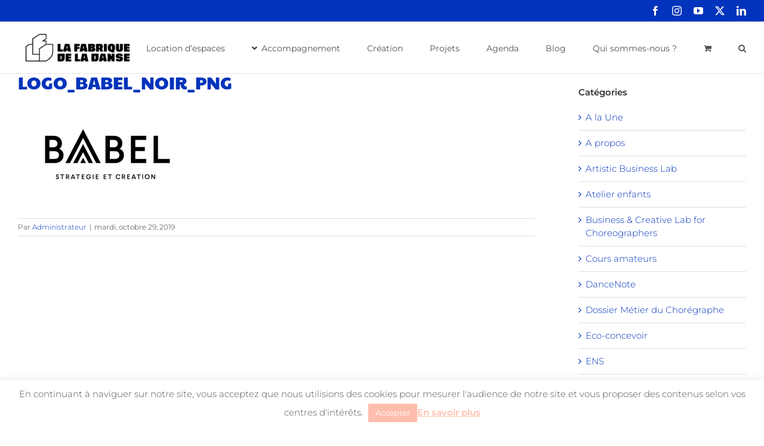

--- FILE ---
content_type: text/html; charset=UTF-8
request_url: https://www.lafabriquedeladanse.fr/a-propos/partenaires/attachment/logo_babel_noir_png/
body_size: 17895
content:
<!DOCTYPE html>
<html class="avada-html-layout-wide avada-html-header-position-top" lang="fr-FR" prefix="og: http://ogp.me/ns# fb: http://ogp.me/ns/fb#">
<head>
<meta http-equiv="X-UA-Compatible" content="IE=edge" />
<meta http-equiv="Content-Type" content="text/html; charset=utf-8"/>
<meta name="viewport" content="width=device-width, initial-scale=1" />
<meta name='robots' content='index, follow, max-image-preview:large, max-snippet:-1, max-video-preview:-1' />
<style>img:is([sizes="auto" i], [sizes^="auto," i]) { contain-intrinsic-size: 3000px 1500px }</style>
<script>window._wca = window._wca || [];</script>
<!-- This site is optimized with the Yoast SEO plugin v25.8 - https://yoast.com/wordpress/plugins/seo/ -->
<title>LOGO_BABEL_NOIR_PNG | La Fabrique de la Danse</title>
<link rel="canonical" href="https://www.lafabriquedeladanse.fr/a-propos/partenaires/attachment/logo_babel_noir_png/" />
<meta property="og:locale" content="fr_FR" />
<meta property="og:type" content="article" />
<meta property="og:title" content="LOGO_BABEL_NOIR_PNG | La Fabrique de la Danse" />
<meta property="og:url" content="https://www.lafabriquedeladanse.fr/a-propos/partenaires/attachment/logo_babel_noir_png/" />
<meta property="og:site_name" content="La Fabrique de la Danse" />
<meta property="article:publisher" content="https://www.facebook.com/lafabriquedeladanse" />
<meta property="og:image" content="https://www.lafabriquedeladanse.fr/a-propos/partenaires/attachment/logo_babel_noir_png" />
<meta property="og:image:width" content="2548" />
<meta property="og:image:height" content="1484" />
<meta property="og:image:type" content="image/png" />
<meta name="twitter:card" content="summary_large_image" />
<meta name="twitter:site" content="@FabriqueDanse" />
<script type="application/ld+json" class="yoast-schema-graph">{"@context":"https://schema.org","@graph":[{"@type":"WebPage","@id":"https://www.lafabriquedeladanse.fr/a-propos/partenaires/attachment/logo_babel_noir_png/","url":"https://www.lafabriquedeladanse.fr/a-propos/partenaires/attachment/logo_babel_noir_png/","name":"LOGO_BABEL_NOIR_PNG | La Fabrique de la Danse","isPartOf":{"@id":"https://www.lafabriquedeladanse.fr/#website"},"primaryImageOfPage":{"@id":"https://www.lafabriquedeladanse.fr/a-propos/partenaires/attachment/logo_babel_noir_png/#primaryimage"},"image":{"@id":"https://www.lafabriquedeladanse.fr/a-propos/partenaires/attachment/logo_babel_noir_png/#primaryimage"},"thumbnailUrl":"https://i0.wp.com/www.lafabriquedeladanse.fr/wp-content/uploads/2019/10/LOGO_BABEL_NOIR_PNG.png?fit=2548%2C1484&ssl=1","datePublished":"2019-10-29T09:01:30+00:00","breadcrumb":{"@id":"https://www.lafabriquedeladanse.fr/a-propos/partenaires/attachment/logo_babel_noir_png/#breadcrumb"},"inLanguage":"fr-FR","potentialAction":[{"@type":"ReadAction","target":["https://www.lafabriquedeladanse.fr/a-propos/partenaires/attachment/logo_babel_noir_png/"]}]},{"@type":"ImageObject","inLanguage":"fr-FR","@id":"https://www.lafabriquedeladanse.fr/a-propos/partenaires/attachment/logo_babel_noir_png/#primaryimage","url":"https://i0.wp.com/www.lafabriquedeladanse.fr/wp-content/uploads/2019/10/LOGO_BABEL_NOIR_PNG.png?fit=2548%2C1484&ssl=1","contentUrl":"https://i0.wp.com/www.lafabriquedeladanse.fr/wp-content/uploads/2019/10/LOGO_BABEL_NOIR_PNG.png?fit=2548%2C1484&ssl=1"},{"@type":"BreadcrumbList","@id":"https://www.lafabriquedeladanse.fr/a-propos/partenaires/attachment/logo_babel_noir_png/#breadcrumb","itemListElement":[{"@type":"ListItem","position":1,"name":"Accueil","item":"https://www.lafabriquedeladanse.fr/"},{"@type":"ListItem","position":2,"name":"A Propos","item":"https://www.lafabriquedeladanse.fr/a-propos/"},{"@type":"ListItem","position":3,"name":"Partenaires","item":"https://www.lafabriquedeladanse.fr/a-propos/partenaires/"},{"@type":"ListItem","position":4,"name":"LOGO_BABEL_NOIR_PNG"}]},{"@type":"WebSite","@id":"https://www.lafabriquedeladanse.fr/#website","url":"https://www.lafabriquedeladanse.fr/","name":"La Fabrique de la Danse","description":"La Fabrique de la Danse est un incubateur artistique spécialisé dans la danse","potentialAction":[{"@type":"SearchAction","target":{"@type":"EntryPoint","urlTemplate":"https://www.lafabriquedeladanse.fr/?s={search_term_string}"},"query-input":{"@type":"PropertyValueSpecification","valueRequired":true,"valueName":"search_term_string"}}],"inLanguage":"fr-FR"}]}</script>
<!-- / Yoast SEO plugin. -->
<link rel='dns-prefetch' href='//js.hs-scripts.com' />
<link rel='dns-prefetch' href='//stats.wp.com' />
<link rel='dns-prefetch' href='//v0.wordpress.com' />
<link rel='preconnect' href='//i0.wp.com' />
<link rel="alternate" type="application/rss+xml" title="La Fabrique de la Danse &raquo; Flux" href="https://www.lafabriquedeladanse.fr/feed/" />
<link rel="alternate" type="application/rss+xml" title="La Fabrique de la Danse &raquo; Flux des commentaires" href="https://www.lafabriquedeladanse.fr/comments/feed/" />
<link rel="alternate" type="text/calendar" title="La Fabrique de la Danse &raquo; Flux iCal" href="https://www.lafabriquedeladanse.fr/agenda2/?ical=1" />
<link rel="shortcut icon" href="https://www.lafabriquedeladanse.fr/wp-content/uploads/2023/01/LFD_Bleu.png" type="image/x-icon" />
<meta property="og:locale" content="fr_FR"/>
<meta property="og:type" content="article"/>
<meta property="og:site_name" content="La Fabrique de la Danse"/>
<meta property="og:title" content="LOGO_BABEL_NOIR_PNG | La Fabrique de la Danse"/>
<meta property="og:url" content="https://www.lafabriquedeladanse.fr/a-propos/partenaires/attachment/logo_babel_noir_png/"/>
<meta property="og:image" content="https://www.lafabriquedeladanse.fr/wp-content/uploads/2022/05/LFD_logotype_H_RGB-e1653035712410.png"/>
<meta property="og:image:width" content="200"/>
<meta property="og:image:height" content="72"/>
<meta property="og:image:type" content="image/png"/>
<script type="text/javascript">
/* <![CDATA[ */
window._wpemojiSettings = {"baseUrl":"https:\/\/s.w.org\/images\/core\/emoji\/16.0.1\/72x72\/","ext":".png","svgUrl":"https:\/\/s.w.org\/images\/core\/emoji\/16.0.1\/svg\/","svgExt":".svg","source":{"concatemoji":"https:\/\/www.lafabriquedeladanse.fr\/wp-includes\/js\/wp-emoji-release.min.js?ver=6.8.3"}};
/*! This file is auto-generated */
!function(s,n){var o,i,e;function c(e){try{var t={supportTests:e,timestamp:(new Date).valueOf()};sessionStorage.setItem(o,JSON.stringify(t))}catch(e){}}function p(e,t,n){e.clearRect(0,0,e.canvas.width,e.canvas.height),e.fillText(t,0,0);var t=new Uint32Array(e.getImageData(0,0,e.canvas.width,e.canvas.height).data),a=(e.clearRect(0,0,e.canvas.width,e.canvas.height),e.fillText(n,0,0),new Uint32Array(e.getImageData(0,0,e.canvas.width,e.canvas.height).data));return t.every(function(e,t){return e===a[t]})}function u(e,t){e.clearRect(0,0,e.canvas.width,e.canvas.height),e.fillText(t,0,0);for(var n=e.getImageData(16,16,1,1),a=0;a<n.data.length;a++)if(0!==n.data[a])return!1;return!0}function f(e,t,n,a){switch(t){case"flag":return n(e,"\ud83c\udff3\ufe0f\u200d\u26a7\ufe0f","\ud83c\udff3\ufe0f\u200b\u26a7\ufe0f")?!1:!n(e,"\ud83c\udde8\ud83c\uddf6","\ud83c\udde8\u200b\ud83c\uddf6")&&!n(e,"\ud83c\udff4\udb40\udc67\udb40\udc62\udb40\udc65\udb40\udc6e\udb40\udc67\udb40\udc7f","\ud83c\udff4\u200b\udb40\udc67\u200b\udb40\udc62\u200b\udb40\udc65\u200b\udb40\udc6e\u200b\udb40\udc67\u200b\udb40\udc7f");case"emoji":return!a(e,"\ud83e\udedf")}return!1}function g(e,t,n,a){var r="undefined"!=typeof WorkerGlobalScope&&self instanceof WorkerGlobalScope?new OffscreenCanvas(300,150):s.createElement("canvas"),o=r.getContext("2d",{willReadFrequently:!0}),i=(o.textBaseline="top",o.font="600 32px Arial",{});return e.forEach(function(e){i[e]=t(o,e,n,a)}),i}function t(e){var t=s.createElement("script");t.src=e,t.defer=!0,s.head.appendChild(t)}"undefined"!=typeof Promise&&(o="wpEmojiSettingsSupports",i=["flag","emoji"],n.supports={everything:!0,everythingExceptFlag:!0},e=new Promise(function(e){s.addEventListener("DOMContentLoaded",e,{once:!0})}),new Promise(function(t){var n=function(){try{var e=JSON.parse(sessionStorage.getItem(o));if("object"==typeof e&&"number"==typeof e.timestamp&&(new Date).valueOf()<e.timestamp+604800&&"object"==typeof e.supportTests)return e.supportTests}catch(e){}return null}();if(!n){if("undefined"!=typeof Worker&&"undefined"!=typeof OffscreenCanvas&&"undefined"!=typeof URL&&URL.createObjectURL&&"undefined"!=typeof Blob)try{var e="postMessage("+g.toString()+"("+[JSON.stringify(i),f.toString(),p.toString(),u.toString()].join(",")+"));",a=new Blob([e],{type:"text/javascript"}),r=new Worker(URL.createObjectURL(a),{name:"wpTestEmojiSupports"});return void(r.onmessage=function(e){c(n=e.data),r.terminate(),t(n)})}catch(e){}c(n=g(i,f,p,u))}t(n)}).then(function(e){for(var t in e)n.supports[t]=e[t],n.supports.everything=n.supports.everything&&n.supports[t],"flag"!==t&&(n.supports.everythingExceptFlag=n.supports.everythingExceptFlag&&n.supports[t]);n.supports.everythingExceptFlag=n.supports.everythingExceptFlag&&!n.supports.flag,n.DOMReady=!1,n.readyCallback=function(){n.DOMReady=!0}}).then(function(){return e}).then(function(){var e;n.supports.everything||(n.readyCallback(),(e=n.source||{}).concatemoji?t(e.concatemoji):e.wpemoji&&e.twemoji&&(t(e.twemoji),t(e.wpemoji)))}))}((window,document),window._wpemojiSettings);
/* ]]> */
</script>
<style id='wp-emoji-styles-inline-css' type='text/css'>
img.wp-smiley, img.emoji {
display: inline !important;
border: none !important;
box-shadow: none !important;
height: 1em !important;
width: 1em !important;
margin: 0 0.07em !important;
vertical-align: -0.1em !important;
background: none !important;
padding: 0 !important;
}
</style>
<!-- <link rel='stylesheet' id='wp-components-css' href='https://www.lafabriquedeladanse.fr/wp-includes/css/dist/components/style.min.css?ver=6.8.3' type='text/css' media='all' /> -->
<!-- <link rel='stylesheet' id='wp-preferences-css' href='https://www.lafabriquedeladanse.fr/wp-includes/css/dist/preferences/style.min.css?ver=6.8.3' type='text/css' media='all' /> -->
<!-- <link rel='stylesheet' id='wp-block-editor-css' href='https://www.lafabriquedeladanse.fr/wp-includes/css/dist/block-editor/style.min.css?ver=6.8.3' type='text/css' media='all' /> -->
<!-- <link rel='stylesheet' id='popup-maker-block-library-style-css' href='https://www.lafabriquedeladanse.fr/wp-content/plugins/popup-maker/dist/packages/block-library-style.css?ver=dbea705cfafe089d65f1' type='text/css' media='all' /> -->
<!-- <link rel='stylesheet' id='mediaelement-css' href='https://www.lafabriquedeladanse.fr/wp-includes/js/mediaelement/mediaelementplayer-legacy.min.css?ver=4.2.17' type='text/css' media='all' /> -->
<!-- <link rel='stylesheet' id='wp-mediaelement-css' href='https://www.lafabriquedeladanse.fr/wp-includes/js/mediaelement/wp-mediaelement.min.css?ver=6.8.3' type='text/css' media='all' /> -->
<link rel="stylesheet" type="text/css" href="//www.lafabriquedeladanse.fr/wp-content/cache/wpfc-minified/785jdqew/3xuvy.css" media="all"/>
<style id='jetpack-sharing-buttons-style-inline-css' type='text/css'>
.jetpack-sharing-buttons__services-list{display:flex;flex-direction:row;flex-wrap:wrap;gap:0;list-style-type:none;margin:5px;padding:0}.jetpack-sharing-buttons__services-list.has-small-icon-size{font-size:12px}.jetpack-sharing-buttons__services-list.has-normal-icon-size{font-size:16px}.jetpack-sharing-buttons__services-list.has-large-icon-size{font-size:24px}.jetpack-sharing-buttons__services-list.has-huge-icon-size{font-size:36px}@media print{.jetpack-sharing-buttons__services-list{display:none!important}}.editor-styles-wrapper .wp-block-jetpack-sharing-buttons{gap:0;padding-inline-start:0}ul.jetpack-sharing-buttons__services-list.has-background{padding:1.25em 2.375em}
</style>
<!-- <link rel='stylesheet' id='cookie-law-info-css' href='https://www.lafabriquedeladanse.fr/wp-content/plugins/cookie-law-info/legacy/public/css/cookie-law-info-public.css?ver=3.3.4' type='text/css' media='all' /> -->
<!-- <link rel='stylesheet' id='cookie-law-info-gdpr-css' href='https://www.lafabriquedeladanse.fr/wp-content/plugins/cookie-law-info/legacy/public/css/cookie-law-info-gdpr.css?ver=3.3.4' type='text/css' media='all' /> -->
<link rel="stylesheet" type="text/css" href="//www.lafabriquedeladanse.fr/wp-content/cache/wpfc-minified/8uyh00fk/fculd.css" media="all"/>
<style id='woocommerce-inline-inline-css' type='text/css'>
.woocommerce form .form-row .required { visibility: visible; }
</style>
<!-- <link rel='stylesheet' id='brands-styles-css' href='https://www.lafabriquedeladanse.fr/wp-content/plugins/woocommerce/assets/css/brands.css?ver=10.1.3' type='text/css' media='all' /> -->
<!-- <link rel='stylesheet' id='fusion-dynamic-css-css' href='https://www.lafabriquedeladanse.fr/wp-content/uploads/fusion-styles/ecfa98cf26000d2ab422f3cb4022a628.min.css?ver=3.13.1' type='text/css' media='all' /> -->
<link rel="stylesheet" type="text/css" href="//www.lafabriquedeladanse.fr/wp-content/cache/wpfc-minified/qt7mzd4b/fcutr.css" media="all"/>
<script src='//www.lafabriquedeladanse.fr/wp-content/cache/wpfc-minified/2p7c5bo8/fculd.js' type="text/javascript"></script>
<!-- <script type="text/javascript" src="https://www.lafabriquedeladanse.fr/wp-includes/js/jquery/jquery.min.js?ver=3.7.1" id="jquery-core-js"></script> -->
<!-- <script type="text/javascript" src="https://www.lafabriquedeladanse.fr/wp-includes/js/jquery/jquery-migrate.min.js?ver=3.4.1" id="jquery-migrate-js"></script> -->
<script type="text/javascript" id="cookie-law-info-js-extra">
/* <![CDATA[ */
var Cli_Data = {"nn_cookie_ids":[],"cookielist":[],"non_necessary_cookies":[],"ccpaEnabled":"","ccpaRegionBased":"","ccpaBarEnabled":"","strictlyEnabled":["necessary","obligatoire"],"ccpaType":"gdpr","js_blocking":"","custom_integration":"","triggerDomRefresh":"","secure_cookies":""};
var cli_cookiebar_settings = {"animate_speed_hide":"500","animate_speed_show":"500","background":"#fff","border":"#67066a","border_on":"","button_1_button_colour":"#ffbead","button_1_button_hover":"#cc988a","button_1_link_colour":"#ffffff","button_1_as_button":"1","button_1_new_win":"","button_2_button_colour":"#333","button_2_button_hover":"#292929","button_2_link_colour":"#ffbead","button_2_as_button":"","button_2_hidebar":"1","button_3_button_colour":"#000","button_3_button_hover":"#000000","button_3_link_colour":"#fff","button_3_as_button":"1","button_3_new_win":"","button_4_button_colour":"#000","button_4_button_hover":"#000000","button_4_link_colour":"#fff","button_4_as_button":"1","button_7_button_colour":"#61a229","button_7_button_hover":"#4e8221","button_7_link_colour":"#fff","button_7_as_button":"1","button_7_new_win":"","font_family":"inherit","header_fix":"","notify_animate_hide":"1","notify_animate_show":"","notify_div_id":"#cookie-law-info-bar","notify_position_horizontal":"right","notify_position_vertical":"bottom","scroll_close":"","scroll_close_reload":"","accept_close_reload":"","reject_close_reload":"","showagain_tab":"","showagain_background":"#fff","showagain_border":"#000","showagain_div_id":"#cookie-law-info-again","showagain_x_position":"100px","text":"#535353","show_once_yn":"","show_once":"10000","logging_on":"","as_popup":"","popup_overlay":"","bar_heading_text":"","cookie_bar_as":"banner","popup_showagain_position":"bottom-right","widget_position":"left"};
var log_object = {"ajax_url":"https:\/\/www.lafabriquedeladanse.fr\/wp-admin\/admin-ajax.php"};
/* ]]> */
</script>
<script src='//www.lafabriquedeladanse.fr/wp-content/cache/wpfc-minified/g1li5ced/fculd.js' type="text/javascript"></script>
<!-- <script type="text/javascript" src="https://www.lafabriquedeladanse.fr/wp-content/plugins/cookie-law-info/legacy/public/js/cookie-law-info-public.js?ver=3.3.4" id="cookie-law-info-js"></script> -->
<!-- <script type="text/javascript" src="https://www.lafabriquedeladanse.fr/wp-content/plugins/woocommerce/assets/js/jquery-blockui/jquery.blockUI.min.js?ver=2.7.0-wc.10.1.3" id="jquery-blockui-js" defer="defer" data-wp-strategy="defer"></script> -->
<script type="text/javascript" id="wc-add-to-cart-js-extra">
/* <![CDATA[ */
var wc_add_to_cart_params = {"ajax_url":"\/wp-admin\/admin-ajax.php","wc_ajax_url":"\/?wc-ajax=%%endpoint%%","i18n_view_cart":"Voir le panier","cart_url":"https:\/\/www.lafabriquedeladanse.fr\/panier\/","is_cart":"","cart_redirect_after_add":"yes"};
/* ]]> */
</script>
<script src='//www.lafabriquedeladanse.fr/wp-content/cache/wpfc-minified/d2ghkz34/fculd.js' type="text/javascript"></script>
<!-- <script type="text/javascript" src="https://www.lafabriquedeladanse.fr/wp-content/plugins/woocommerce/assets/js/frontend/add-to-cart.min.js?ver=10.1.3" id="wc-add-to-cart-js" defer="defer" data-wp-strategy="defer"></script> -->
<!-- <script type="text/javascript" src="https://www.lafabriquedeladanse.fr/wp-content/plugins/woocommerce/assets/js/js-cookie/js.cookie.min.js?ver=2.1.4-wc.10.1.3" id="js-cookie-js" defer="defer" data-wp-strategy="defer"></script> -->
<script type="text/javascript" id="woocommerce-js-extra">
/* <![CDATA[ */
var woocommerce_params = {"ajax_url":"\/wp-admin\/admin-ajax.php","wc_ajax_url":"\/?wc-ajax=%%endpoint%%","i18n_password_show":"Afficher le mot de passe","i18n_password_hide":"Masquer le mot de passe"};
/* ]]> */
</script>
<script src='//www.lafabriquedeladanse.fr/wp-content/cache/wpfc-minified/7bpjo7pf/fculd.js' type="text/javascript"></script>
<!-- <script type="text/javascript" src="https://www.lafabriquedeladanse.fr/wp-content/plugins/woocommerce/assets/js/frontend/woocommerce.min.js?ver=10.1.3" id="woocommerce-js" defer="defer" data-wp-strategy="defer"></script> -->
<script type="text/javascript" id="WCPAY_ASSETS-js-extra">
/* <![CDATA[ */
var wcpayAssets = {"url":"https:\/\/www.lafabriquedeladanse.fr\/wp-content\/plugins\/woocommerce-payments\/dist\/"};
/* ]]> */
</script>
<script type="text/javascript" src="https://stats.wp.com/s-202603.js" id="woocommerce-analytics-js" defer="defer" data-wp-strategy="defer"></script>
<link rel="https://api.w.org/" href="https://www.lafabriquedeladanse.fr/wp-json/" /><link rel="alternate" title="JSON" type="application/json" href="https://www.lafabriquedeladanse.fr/wp-json/wp/v2/media/18150" /><link rel="EditURI" type="application/rsd+xml" title="RSD" href="https://www.lafabriquedeladanse.fr/xmlrpc.php?rsd" />
<meta name="generator" content="WordPress 6.8.3" />
<meta name="generator" content="WooCommerce 10.1.3" />
<link rel='shortlink' href='https://wp.me/a5IcHJ-4IK' />
<link rel="alternate" title="oEmbed (JSON)" type="application/json+oembed" href="https://www.lafabriquedeladanse.fr/wp-json/oembed/1.0/embed?url=https%3A%2F%2Fwww.lafabriquedeladanse.fr%2Fa-propos%2Fpartenaires%2Fattachment%2Flogo_babel_noir_png%2F" />
<link rel="alternate" title="oEmbed (XML)" type="text/xml+oembed" href="https://www.lafabriquedeladanse.fr/wp-json/oembed/1.0/embed?url=https%3A%2F%2Fwww.lafabriquedeladanse.fr%2Fa-propos%2Fpartenaires%2Fattachment%2Flogo_babel_noir_png%2F&#038;format=xml" />
<!-- DO NOT COPY THIS SNIPPET! Start of Page Analytics Tracking for HubSpot WordPress plugin v11.3.16-->
<script class="hsq-set-content-id" data-content-id="blog-post">
var _hsq = _hsq || [];
_hsq.push(["setContentType", "blog-post"]);
</script>
<!-- DO NOT COPY THIS SNIPPET! End of Page Analytics Tracking for HubSpot WordPress plugin -->
<link rel="manifest" href="https://www.lafabriquedeladanse.fr/wp-json/wp/v2/web-app-manifest">
<meta name="theme-color" content="#fff">
<meta name="apple-mobile-web-app-capable" content="yes">
<meta name="mobile-web-app-capable" content="yes">
<meta name="apple-mobile-web-app-title" content="LFD">
<meta name="application-name" content="LFD">
<meta name="tec-api-version" content="v1"><meta name="tec-api-origin" content="https://www.lafabriquedeladanse.fr"><link rel="alternate" href="https://www.lafabriquedeladanse.fr/wp-json/tribe/events/v1/" />	<style>img#wpstats{display:none}</style>
<style type="text/css" id="css-fb-visibility">@media screen and (max-width: 640px){.fusion-no-small-visibility{display:none !important;}body .sm-text-align-center{text-align:center !important;}body .sm-text-align-left{text-align:left !important;}body .sm-text-align-right{text-align:right !important;}body .sm-flex-align-center{justify-content:center !important;}body .sm-flex-align-flex-start{justify-content:flex-start !important;}body .sm-flex-align-flex-end{justify-content:flex-end !important;}body .sm-mx-auto{margin-left:auto !important;margin-right:auto !important;}body .sm-ml-auto{margin-left:auto !important;}body .sm-mr-auto{margin-right:auto !important;}body .fusion-absolute-position-small{position:absolute;top:auto;width:100%;}.awb-sticky.awb-sticky-small{ position: sticky; top: var(--awb-sticky-offset,0); }}@media screen and (min-width: 641px) and (max-width: 1024px){.fusion-no-medium-visibility{display:none !important;}body .md-text-align-center{text-align:center !important;}body .md-text-align-left{text-align:left !important;}body .md-text-align-right{text-align:right !important;}body .md-flex-align-center{justify-content:center !important;}body .md-flex-align-flex-start{justify-content:flex-start !important;}body .md-flex-align-flex-end{justify-content:flex-end !important;}body .md-mx-auto{margin-left:auto !important;margin-right:auto !important;}body .md-ml-auto{margin-left:auto !important;}body .md-mr-auto{margin-right:auto !important;}body .fusion-absolute-position-medium{position:absolute;top:auto;width:100%;}.awb-sticky.awb-sticky-medium{ position: sticky; top: var(--awb-sticky-offset,0); }}@media screen and (min-width: 1025px){.fusion-no-large-visibility{display:none !important;}body .lg-text-align-center{text-align:center !important;}body .lg-text-align-left{text-align:left !important;}body .lg-text-align-right{text-align:right !important;}body .lg-flex-align-center{justify-content:center !important;}body .lg-flex-align-flex-start{justify-content:flex-start !important;}body .lg-flex-align-flex-end{justify-content:flex-end !important;}body .lg-mx-auto{margin-left:auto !important;margin-right:auto !important;}body .lg-ml-auto{margin-left:auto !important;}body .lg-mr-auto{margin-right:auto !important;}body .fusion-absolute-position-large{position:absolute;top:auto;width:100%;}.awb-sticky.awb-sticky-large{ position: sticky; top: var(--awb-sticky-offset,0); }}</style>	<noscript><style>.woocommerce-product-gallery{ opacity: 1 !important; }</style></noscript>
<script type="text/javascript">
var doc = document.documentElement;
doc.setAttribute( 'data-useragent', navigator.userAgent );
</script>
<!-- Google Tag Manager -->
<script>(function(w,d,s,l,i){w[l]=w[l]||[];w[l].push({'gtm.start':
new Date().getTime(),event:'gtm.js'});var f=d.getElementsByTagName(s)[0],
j=d.createElement(s),dl=l!='dataLayer'?'&l='+l:'';j.async=true;j.src=
'https://www.googletagmanager.com/gtm.js?id='+i+dl;f.parentNode.insertBefore(j,f);
})(window,document,'script','dataLayer','GTM-W2457JJ');</script>
<!-- End Google Tag Manager --></head>
<body class="attachment wp-singular attachment-template-default single single-attachment postid-18150 attachmentid-18150 attachment-png wp-theme-Avada theme-Avada woocommerce-no-js tribe-no-js has-sidebar fusion-image-hovers fusion-pagination-sizing fusion-button_type-flat fusion-button_span-no fusion-button_gradient-linear avada-image-rollover-circle-yes avada-image-rollover-yes avada-image-rollover-direction-left fusion-body ltr fusion-sticky-header no-tablet-sticky-header no-mobile-sticky-header no-mobile-slidingbar no-mobile-totop avada-has-rev-slider-styles fusion-disable-outline fusion-sub-menu-fade mobile-logo-pos-left layout-wide-mode avada-has-boxed-modal-shadow-none layout-scroll-offset-full avada-has-zero-margin-offset-top fusion-top-header menu-text-align-center fusion-woo-product-design-classic fusion-woo-shop-page-columns-4 fusion-woo-related-columns-4 fusion-woo-archive-page-columns-3 avada-has-woo-gallery-disabled woo-sale-badge-circle woo-outofstock-badge-top_bar mobile-menu-design-modern fusion-show-pagination-text fusion-header-layout-v3 avada-responsive avada-footer-fx-none avada-menu-highlight-style-bar fusion-search-form-classic fusion-main-menu-search-overlay fusion-avatar-square avada-dropdown-styles avada-blog-layout-grid avada-blog-archive-layout-medium avada-ec-not-100-width avada-ec-meta-layout-sidebar avada-header-shadow-no avada-menu-icon-position-left avada-has-megamenu-shadow avada-has-mainmenu-dropdown-divider avada-has-main-nav-search-icon avada-has-breadcrumb-mobile-hidden avada-has-titlebar-hide avada-has-pagination-padding avada-flyout-menu-direction-fade avada-ec-views-v2" data-awb-post-id="18150">
<a class="skip-link screen-reader-text" href="#content">Passer au contenu</a>
<div id="boxed-wrapper">
<div id="wrapper" class="fusion-wrapper">
<div id="home" style="position:relative;top:-1px;"></div>
<header class="fusion-header-wrapper">
<div class="fusion-header-v3 fusion-logo-alignment fusion-logo-left fusion-sticky-menu- fusion-sticky-logo- fusion-mobile-logo-  fusion-mobile-menu-design-modern">
<div class="fusion-secondary-header">
<div class="fusion-row">
<div class="fusion-alignright">
<div class="fusion-social-links-header"><div class="fusion-social-networks"><div class="fusion-social-networks-wrapper"><a  class="fusion-social-network-icon fusion-tooltip fusion-facebook awb-icon-facebook" style data-placement="bottom" data-title="Facebook" data-toggle="tooltip" title="Facebook" href="https://www.facebook.com/lafabriquedeladanse" target="_blank" rel="noreferrer"><span class="screen-reader-text">Facebook</span></a><a  class="fusion-social-network-icon fusion-tooltip fusion-instagram awb-icon-instagram" style data-placement="bottom" data-title="Instagram" data-toggle="tooltip" title="Instagram" href="https://www.instagram.com/lafabriquedeladanse/" target="_blank" rel="noopener noreferrer"><span class="screen-reader-text">Instagram</span></a><a  class="fusion-social-network-icon fusion-tooltip fusion-youtube awb-icon-youtube" style data-placement="bottom" data-title="YouTube" data-toggle="tooltip" title="YouTube" href="https://www.youtube.com/channel/UCVo1ayOpWxqOMvgVhFDQQsA" target="_blank" rel="noopener noreferrer"><span class="screen-reader-text">YouTube</span></a><a  class="fusion-social-network-icon fusion-tooltip fusion-twitter awb-icon-twitter" style data-placement="bottom" data-title="X" data-toggle="tooltip" title="X" href="https://twitter.com/FabriqueDanse" target="_blank" rel="noopener noreferrer"><span class="screen-reader-text">X</span></a><a  class="fusion-social-network-icon fusion-tooltip fusion-linkedin awb-icon-linkedin" style data-placement="bottom" data-title="LinkedIn" data-toggle="tooltip" title="LinkedIn" href="https://www.linkedin.com/company/6587051/" target="_blank" rel="noopener noreferrer"><span class="screen-reader-text">LinkedIn</span></a></div></div></div>			</div>
</div>
</div>
<div class="fusion-header-sticky-height"></div>
<div class="fusion-header">
<div class="fusion-row">
<div class="fusion-logo" data-margin-top="7px" data-margin-bottom="7px" data-margin-left="0px" data-margin-right="0px">
<a class="fusion-logo-link"  href="https://www.lafabriquedeladanse.fr/" >
<!-- standard logo -->
<img src="https://www.lafabriquedeladanse.fr/wp-content/uploads/2022/05/LFD_logotype_H_RGB-e1653035712410.png" srcset="https://www.lafabriquedeladanse.fr/wp-content/uploads/2022/05/LFD_logotype_H_RGB-e1653035712410.png 1x" width="200" height="72" alt="La Fabrique de la Danse Logo" data-retina_logo_url="" class="fusion-standard-logo" />
</a>
</div>		<nav class="fusion-main-menu" aria-label="Menu principal"><div class="fusion-overlay-search">		<form role="search" class="searchform fusion-search-form  fusion-search-form-classic" method="get" action="https://www.lafabriquedeladanse.fr/">
<div class="fusion-search-form-content">
<div class="fusion-search-field search-field">
<label><span class="screen-reader-text">Rechercher:</span>
<input type="search" value="" name="s" class="s" placeholder="Rechercher..." required aria-required="true" aria-label="Rechercher..."/>
</label>
</div>
<div class="fusion-search-button search-button">
<input type="submit" class="fusion-search-submit searchsubmit" aria-label="Recherche" value="&#xf002;" />
</div>
</div>
</form>
<div class="fusion-search-spacer"></div><a href="#" role="button" aria-label="Fermer la recherche" class="fusion-close-search"></a></div><ul id="menu-homepage" class="fusion-menu"><li  id="menu-item-29152"  class="menu-item menu-item-type-post_type menu-item-object-page menu-item-29152"  data-item-id="29152"><a  href="https://www.lafabriquedeladanse.fr/accueil/location-despaces/" class="fusion-bar-highlight"><span class="menu-text">Location d’espaces</span></a></li><li  id="menu-item-15922"  class="menu-item menu-item-type-custom menu-item-object-custom menu-item-has-children menu-item-15922 fusion-dropdown-menu"  data-item-id="15922"><a  href="https://www.lafabriquedeladanse.fr/accompagnement/" class="fusion-flex-link fusion-bar-highlight"><span class="fusion-megamenu-icon"><i class="glyphicon fa-angle-down fas" aria-hidden="true"></i></span><span class="menu-text">Accompagnement</span></a><ul class="sub-menu"><li  id="menu-item-24317"  class="menu-item menu-item-type-post_type menu-item-object-page menu-item-24317 fusion-dropdown-submenu" ><a  href="https://www.lafabriquedeladanse.fr/programmes/" class="fusion-bar-highlight"><span>Programmes</span></a></li><li  id="menu-item-24321"  class="menu-item menu-item-type-post_type menu-item-object-page menu-item-24321 fusion-dropdown-submenu" ><a  href="https://www.lafabriquedeladanse.fr/formations-2/" class="fusion-bar-highlight"><span>Formations</span></a></li><li  id="menu-item-25999"  class="menu-item menu-item-type-post_type menu-item-object-page menu-item-25999 fusion-dropdown-submenu" ><a  href="https://www.lafabriquedeladanse.fr/certification-choregraphe/" class="fusion-bar-highlight"><span>Certification chorégraphe</span></a></li></ul></li><li  id="menu-item-24160"  class="menu-item menu-item-type-post_type menu-item-object-page menu-item-has-children menu-item-24160 fusion-dropdown-menu"  data-item-id="24160"><a  href="https://www.lafabriquedeladanse.fr/creation/" class="fusion-bar-highlight"><span class="menu-text">Création</span></a><ul class="sub-menu"><li  id="menu-item-20657"  class="menu-item menu-item-type-post_type menu-item-object-page menu-item-20657 fusion-dropdown-submenu" ><a  href="https://www.lafabriquedeladanse.fr/soiree-des-choregraphes-2/" class="fusion-bar-highlight"><span>Soirée des Chorégraphes</span></a></li><li  id="menu-item-20670"  class="menu-item menu-item-type-post_type menu-item-object-page menu-item-20670 fusion-dropdown-submenu" ><a  href="https://www.lafabriquedeladanse.fr/courts-metrages/" class="fusion-bar-highlight"><span>Courts-métrages</span></a></li><li  id="menu-item-24161"  class="menu-item menu-item-type-post_type menu-item-object-page menu-item-24161 fusion-dropdown-submenu" ><a  href="https://www.lafabriquedeladanse.fr/festival-impulsion/" class="fusion-bar-highlight"><span>Rencontres Impulsion !</span></a></li></ul></li><li  id="menu-item-24780"  class="menu-item menu-item-type-post_type menu-item-object-page menu-item-has-children menu-item-24780 fusion-dropdown-menu"  data-item-id="24780"><a  href="https://www.lafabriquedeladanse.fr/projets/" class="fusion-bar-highlight"><span class="menu-text">Projets</span></a><ul class="sub-menu"><li  id="menu-item-24776"  class="menu-item menu-item-type-post_type menu-item-object-page menu-item-24776 fusion-dropdown-submenu" ><a  href="https://www.lafabriquedeladanse.fr/a-vos-jeux/" class="fusion-bar-highlight"><span>À vos jeux… Prêts ? Créez !</span></a></li><li  id="menu-item-24777"  class="menu-item menu-item-type-post_type menu-item-object-page menu-item-24777 fusion-dropdown-submenu" ><a  href="https://www.lafabriquedeladanse.fr/hymnes/" class="fusion-bar-highlight"><span>Hymnes des jeunes</span></a></li><li  id="menu-item-24778"  class="menu-item menu-item-type-post_type menu-item-object-page menu-item-24778 fusion-dropdown-submenu" ><a  href="https://www.lafabriquedeladanse.fr/parcours-danse/" class="fusion-bar-highlight"><span>Parcours Danse</span></a></li><li  id="menu-item-24779"  class="menu-item menu-item-type-post_type menu-item-object-page menu-item-24779 fusion-dropdown-submenu" ><a  href="https://www.lafabriquedeladanse.fr/autres-projets/" class="fusion-bar-highlight"><span>Autres projets</span></a></li></ul></li><li  id="menu-item-25762"  class="menu-item menu-item-type-post_type menu-item-object-page menu-item-25762"  data-item-id="25762"><a  href="https://www.lafabriquedeladanse.fr/agenda/" class="fusion-bar-highlight"><span class="menu-text">Agenda</span></a></li><li  id="menu-item-155"  class="menu-item menu-item-type-post_type menu-item-object-page menu-item-155"  data-item-id="155"><a  href="https://www.lafabriquedeladanse.fr/blog/" class="fusion-bar-highlight"><span class="menu-text">Blog</span></a></li><li  id="menu-item-4850"  class="menu-item menu-item-type-post_type menu-item-object-page menu-item-has-children menu-item-4850 fusion-dropdown-menu"  data-item-id="4850"><a  href="https://www.lafabriquedeladanse.fr/a-propos/" class="fusion-bar-highlight"><span class="menu-text">Qui sommes-nous ?</span></a><ul class="sub-menu"><li  id="menu-item-23446"  class="menu-item menu-item-type-post_type menu-item-object-page menu-item-23446 fusion-dropdown-submenu" ><a  href="https://www.lafabriquedeladanse.fr/manifeste/" class="fusion-bar-highlight"><span>Manifeste</span></a></li><li  id="menu-item-15847"  class="menu-item menu-item-type-post_type menu-item-object-page menu-item-15847 fusion-dropdown-submenu" ><a  href="https://www.lafabriquedeladanse.fr/a-propos/equipe/" class="fusion-bar-highlight"><span>Équipe</span></a></li><li  id="menu-item-13168"  class="menu-item menu-item-type-post_type menu-item-object-page menu-item-13168 fusion-dropdown-submenu" ><a  href="https://www.lafabriquedeladanse.fr/reseau/" class="fusion-bar-highlight"><span>Chorégraphes</span></a></li><li  id="menu-item-23444"  class="menu-item menu-item-type-post_type menu-item-object-page menu-item-23444 fusion-dropdown-submenu" ><a  href="https://www.lafabriquedeladanse.fr/a-propos/partenaires/" class="fusion-bar-highlight"><span>Partenaires</span></a></li><li  id="menu-item-26300"  class="menu-item menu-item-type-post_type menu-item-object-page menu-item-26300 fusion-dropdown-submenu" ><a  href="https://www.lafabriquedeladanse.fr/a-propos/engagements-rse/" class="fusion-bar-highlight"><span>Engagements RSE</span></a></li></ul></li><li class="fusion-custom-menu-item fusion-menu-cart fusion-main-menu-cart"><a class="fusion-main-menu-icon fusion-bar-highlight" href="https://www.lafabriquedeladanse.fr/panier/"><span class="menu-text" aria-label="Voir le panier"></span></a></li><li class="fusion-custom-menu-item fusion-main-menu-search fusion-search-overlay"><a class="fusion-main-menu-icon fusion-bar-highlight" href="#" aria-label="Recherche" data-title="Recherche" title="Recherche" role="button" aria-expanded="false"></a></li></ul></nav>	<div class="fusion-mobile-menu-icons">
<a href="#" class="fusion-icon awb-icon-bars" aria-label="Afficher/masquer le menu mobile" aria-expanded="false"></a>
<a href="https://www.lafabriquedeladanse.fr/panier/" class="fusion-icon awb-icon-shopping-cart"  aria-label="Activer/désactiver le panier d’achats mobile"></a>
</div>
<nav class="fusion-mobile-nav-holder fusion-mobile-menu-text-align-left" aria-label="Menu principal mobile"></nav>
</div>
</div>
</div>
<div class="fusion-clearfix"></div>
</header>
<div id="sliders-container" class="fusion-slider-visibility">
</div>
<main id="main" class="clearfix ">
<div class="fusion-row" style="">
<section id="content" style="float: left;">
<article id="post-18150" class="post post-18150 attachment type-attachment status-inherit hentry">
<h1 class="entry-title fusion-post-title">LOGO_BABEL_NOIR_PNG</h1>										<div class="post-content">
<p class="attachment"><a data-rel="iLightbox[postimages]" data-title="" data-caption="" href="https://i0.wp.com/www.lafabriquedeladanse.fr/wp-content/uploads/2019/10/LOGO_BABEL_NOIR_PNG.png?ssl=1"><img fetchpriority="high" decoding="async" width="300" height="175" src="https://i0.wp.com/www.lafabriquedeladanse.fr/wp-content/uploads/2019/10/LOGO_BABEL_NOIR_PNG.png?fit=300%2C175&amp;ssl=1" class="attachment-medium size-medium lazyload" alt="" srcset="data:image/svg+xml,%3Csvg%20xmlns%3D%27http%3A%2F%2Fwww.w3.org%2F2000%2Fsvg%27%20width%3D%272548%27%20height%3D%271484%27%20viewBox%3D%270%200%202548%201484%27%3E%3Crect%20width%3D%272548%27%20height%3D%271484%27%20fill-opacity%3D%220%22%2F%3E%3C%2Fsvg%3E" data-orig-src="https://i0.wp.com/www.lafabriquedeladanse.fr/wp-content/uploads/2019/10/LOGO_BABEL_NOIR_PNG.png?fit=300%2C175&amp;ssl=1" data-srcset="https://i0.wp.com/www.lafabriquedeladanse.fr/wp-content/uploads/2019/10/LOGO_BABEL_NOIR_PNG.png?resize=200%2C116&amp;ssl=1 200w, https://i0.wp.com/www.lafabriquedeladanse.fr/wp-content/uploads/2019/10/LOGO_BABEL_NOIR_PNG.png?resize=300%2C175&amp;ssl=1 300w, https://i0.wp.com/www.lafabriquedeladanse.fr/wp-content/uploads/2019/10/LOGO_BABEL_NOIR_PNG.png?resize=400%2C233&amp;ssl=1 400w, https://i0.wp.com/www.lafabriquedeladanse.fr/wp-content/uploads/2019/10/LOGO_BABEL_NOIR_PNG.png?resize=600%2C349&amp;ssl=1 600w, https://i0.wp.com/www.lafabriquedeladanse.fr/wp-content/uploads/2019/10/LOGO_BABEL_NOIR_PNG.png?resize=768%2C447&amp;ssl=1 768w, https://i0.wp.com/www.lafabriquedeladanse.fr/wp-content/uploads/2019/10/LOGO_BABEL_NOIR_PNG.png?resize=800%2C466&amp;ssl=1 800w, https://i0.wp.com/www.lafabriquedeladanse.fr/wp-content/uploads/2019/10/LOGO_BABEL_NOIR_PNG.png?resize=1024%2C596&amp;ssl=1 1024w, https://i0.wp.com/www.lafabriquedeladanse.fr/wp-content/uploads/2019/10/LOGO_BABEL_NOIR_PNG.png?resize=1200%2C699&amp;ssl=1 1200w, https://i0.wp.com/www.lafabriquedeladanse.fr/wp-content/uploads/2019/10/LOGO_BABEL_NOIR_PNG.png?w=2400&amp;ssl=1 2400w, https://i0.wp.com/www.lafabriquedeladanse.fr/wp-content/uploads/2019/10/LOGO_BABEL_NOIR_PNG.png?fit=2548%2C1484&amp;ssl=1 2548w" data-sizes="auto" /></a></p>
</div>
<div class="fusion-meta-info"><div class="fusion-meta-info-wrapper">Par <span class="vcard"><span class="fn"><a href="https://www.lafabriquedeladanse.fr/author/admin/" title="Articles par Administrateur" rel="author">Administrateur</a></span></span><span class="fusion-inline-sep">|</span><span class="updated rich-snippet-hidden">2019-10-29T10:01:30+01:00</span><span>mardi, octobre 29, 2019</span><span class="fusion-inline-sep">|</span></div></div>																								
</article>
</section>
<aside id="sidebar" class="sidebar fusion-widget-area fusion-content-widget-area fusion-sidebar-right fusion-blogsidebar" style="float: right;" data="">
<section id="categories-4" class="widget widget_categories" style="border-style: solid;border-color:transparent;border-width:0px;"><div class="heading"><h4 class="widget-title">Catégories</h4></div>
<ul>
<li class="cat-item cat-item-106"><a href="https://www.lafabriquedeladanse.fr/category/a-la-une/">A la Une</a>
</li>
<li class="cat-item cat-item-10"><a href="https://www.lafabriquedeladanse.fr/category/a-propos/">A propos</a>
</li>
<li class="cat-item cat-item-118"><a href="https://www.lafabriquedeladanse.fr/category/artistic-business-lab-en/">Artistic Business Lab</a>
</li>
<li class="cat-item cat-item-194"><a href="https://www.lafabriquedeladanse.fr/category/atelier-enfants/">Atelier enfants</a>
</li>
<li class="cat-item cat-item-75"><a href="https://www.lafabriquedeladanse.fr/category/business-creative-lab/">Business &amp; Creative Lab for Choreographers</a>
</li>
<li class="cat-item cat-item-195"><a href="https://www.lafabriquedeladanse.fr/category/cours-amateurs/">Cours amateurs</a>
</li>
<li class="cat-item cat-item-22"><a href="https://www.lafabriquedeladanse.fr/category/dancenote/">DanceNote</a>
</li>
<li class="cat-item cat-item-109"><a href="https://www.lafabriquedeladanse.fr/category/dossier-metier-du-choregraphe/">Dossier Métier du Chorégraphe</a>
</li>
<li class="cat-item cat-item-289"><a href="https://www.lafabriquedeladanse.fr/category/eco-concevoir/">Eco-concevoir</a>
</li>
<li class="cat-item cat-item-238"><a href="https://www.lafabriquedeladanse.fr/category/ens/">ENS</a>
</li>
<li class="cat-item cat-item-15"><a href="https://www.lafabriquedeladanse.fr/category/evenements/">Evénements</a>
</li>
<li class="cat-item cat-item-117"><a href="https://www.lafabriquedeladanse.fr/category/events/">Events</a>
</li>
<li class="cat-item cat-item-219"><a href="https://www.lafabriquedeladanse.fr/category/festival-impulsion/">Festival Impulsion !</a>
</li>
<li class="cat-item cat-item-5"><a href="https://www.lafabriquedeladanse.fr/category/formations/">Formations</a>
</li>
<li class="cat-item cat-item-121"><a href="https://www.lafabriquedeladanse.fr/category/formations-en/">Formations</a>
</li>
<li class="cat-item cat-item-7"><a href="https://www.lafabriquedeladanse.fr/category/formations/formations-leadership/">Formations Leadership</a>
</li>
<li class="cat-item cat-item-6"><a href="https://www.lafabriquedeladanse.fr/category/formations/formations-spectacle-vivant/">Formations Spectacle Vivant</a>
</li>
<li class="cat-item cat-item-237"><a href="https://www.lafabriquedeladanse.fr/category/ikigai/">Ikigai</a>
</li>
<li class="cat-item cat-item-193"><a href="https://www.lafabriquedeladanse.fr/category/impulsion/">Impulsion</a>
</li>
<li class="cat-item cat-item-9"><a href="https://www.lafabriquedeladanse.fr/category/incubateur/">Incubateur</a>
</li>
<li class="cat-item cat-item-78"><a href="https://www.lafabriquedeladanse.fr/category/les-femmes-sont-la/">Les Femmes sont là</a>
</li>
<li class="cat-item cat-item-27"><a href="https://www.lafabriquedeladanse.fr/category/menu/">Menu</a>
</li>
<li class="cat-item cat-item-266"><a href="https://www.lafabriquedeladanse.fr/category/mpca/">MPCA</a>
</li>
<li class="cat-item cat-item-267"><a href="https://www.lafabriquedeladanse.fr/category/mpca/mpca-mpca/">MPCA</a>
</li>
<li class="cat-item cat-item-1"><a href="https://www.lafabriquedeladanse.fr/category/non-classifiee/">Non classifié(e)</a>
</li>
<li class="cat-item cat-item-31"><a href="https://www.lafabriquedeladanse.fr/category/parcours-danse/">Parcours Danse</a>
</li>
<li class="cat-item cat-item-28"><a href="https://www.lafabriquedeladanse.fr/category/partenaires/">Partenaires</a>
</li>
<li class="cat-item cat-item-186"><a href="https://www.lafabriquedeladanse.fr/category/pop-up/">Pop-up</a>
</li>
<li class="cat-item cat-item-218"><a href="https://www.lafabriquedeladanse.fr/category/projet-valentin-hauy/">Projet Valentin Haüy</a>
</li>
<li class="cat-item cat-item-20"><a href="https://www.lafabriquedeladanse.fr/category/reinventer-paris/">Réinventer.Paris</a>
</li>
<li class="cat-item cat-item-29"><a href="https://www.lafabriquedeladanse.fr/category/ressources/">Ressources</a>
</li>
<li class="cat-item cat-item-30"><a href="https://www.lafabriquedeladanse.fr/category/rh/">RH</a>
</li>
<li class="cat-item cat-item-288"><a href="https://www.lafabriquedeladanse.fr/category/sur-la-route-promo-2025/">Sur la route Promo 2025</a>
</li>
<li class="cat-item cat-item-62"><a href="https://www.lafabriquedeladanse.fr/category/touche-le-ciel/">Touche le ciel</a>
</li>
<li class="cat-item cat-item-199"><a href="https://www.lafabriquedeladanse.fr/category/impulsion/valentin-hauy/">Valentin Haüy</a>
</li>
</ul>
</section>			</aside>
						
</div>  <!-- fusion-row -->
</main>  <!-- #main -->
<div class="fusion-footer">
<footer class="fusion-footer-widget-area fusion-widget-area">
<div class="fusion-row">
<div class="fusion-columns fusion-columns-2 fusion-widget-area">
<div class="fusion-column col-lg-6 col-md-6 col-sm-6">
<section id="nav_menu-2" class="fusion-footer-widget-column widget widget_nav_menu" style="border-style: solid;border-color:transparent;border-width:0px;"><h4 class="widget-title">RESSOURCES</h4><div class="menu-ressources-footer-container"><ul id="menu-ressources-footer" class="menu"><li id="menu-item-13161" class="menu-item menu-item-type-post_type menu-item-object-page menu-item-13161"><a href="https://www.lafabriquedeladanse.fr/nous-contacter/">Nous contacter</a></li>
<li id="menu-item-28004" class="menu-item menu-item-type-post_type menu-item-object-page menu-item-28004"><a href="https://www.lafabriquedeladanse.fr/accueil/location-despaces/">Location d’espaces</a></li>
<li id="menu-item-8340" class="menu-item menu-item-type-post_type menu-item-object-page menu-item-8340"><a href="https://www.lafabriquedeladanse.fr/nous-rejoindre/">Nous rejoindre</a></li>
<li id="menu-item-23826" class="menu-item menu-item-type-post_type menu-item-object-page menu-item-23826"><a href="https://www.lafabriquedeladanse.fr/entreprise/">Entreprise</a></li>
<li id="menu-item-7272" class="menu-item menu-item-type-post_type menu-item-object-page menu-item-7272"><a href="https://www.lafabriquedeladanse.fr/presse/">Espace Presse</a></li>
<li id="menu-item-1018" class="menu-item menu-item-type-post_type menu-item-object-page menu-item-1018"><a href="https://www.lafabriquedeladanse.fr/mentions-legales-et-credits/">Crédits et mentions légales</a></li>
<li id="menu-item-24114" class="menu-item menu-item-type-post_type menu-item-object-page menu-item-24114"><a href="https://www.lafabriquedeladanse.fr/archives/">Archives</a></li>
</ul></div><div style="clear:both;"></div></section>																					</div>
<div class="fusion-column fusion-column-last col-lg-6 col-md-6 col-sm-6">
<section id="custom_html-4" class="widget_text fusion-footer-widget-column widget widget_custom_html" style="border-style: solid;border-color:transparent;border-width:0px;"><h4 class="widget-title">Newsletter</h4><div class="textwidget custom-html-widget"><script charset="utf-8" type="text/javascript" src="//js.hsforms.net/forms/embed/v2.js"></script>
<script>
hbspt.forms.create({
region: "na1",
portalId: "8109212",
formId: "dfc0b5bd-8911-4b38-87b5-bcb38e4c40e8"
});
</script></div><div style="clear:both;"></div></section><section id="menu-widget-2" class="fusion-footer-widget-column widget menu">																					</div>
<div class="fusion-clearfix"></div>
</div> <!-- fusion-columns -->
</div> <!-- fusion-row -->
</footer> <!-- fusion-footer-widget-area -->
<footer id="footer" class="fusion-footer-copyright-area">
<div class="fusion-row">
<div class="fusion-copyright-content">
<div class="fusion-copyright-notice">
<div>
Copyright 2017 USIN'ART | All Rights Reserved	</div>
</div>
<div class="fusion-social-links-footer">
<div class="fusion-social-networks"><div class="fusion-social-networks-wrapper"><a  class="fusion-social-network-icon fusion-tooltip fusion-facebook awb-icon-facebook" style data-placement="top" data-title="Facebook" data-toggle="tooltip" title="Facebook" href="https://www.facebook.com/lafabriquedeladanse" target="_blank" rel="noreferrer"><span class="screen-reader-text">Facebook</span></a><a  class="fusion-social-network-icon fusion-tooltip fusion-instagram awb-icon-instagram" style data-placement="top" data-title="Instagram" data-toggle="tooltip" title="Instagram" href="https://www.instagram.com/lafabriquedeladanse/" target="_blank" rel="noopener noreferrer"><span class="screen-reader-text">Instagram</span></a><a  class="fusion-social-network-icon fusion-tooltip fusion-youtube awb-icon-youtube" style data-placement="top" data-title="YouTube" data-toggle="tooltip" title="YouTube" href="https://www.youtube.com/channel/UCVo1ayOpWxqOMvgVhFDQQsA" target="_blank" rel="noopener noreferrer"><span class="screen-reader-text">YouTube</span></a><a  class="fusion-social-network-icon fusion-tooltip fusion-twitter awb-icon-twitter" style data-placement="top" data-title="X" data-toggle="tooltip" title="X" href="https://twitter.com/FabriqueDanse" target="_blank" rel="noopener noreferrer"><span class="screen-reader-text">X</span></a><a  class="fusion-social-network-icon fusion-tooltip fusion-linkedin awb-icon-linkedin" style data-placement="top" data-title="LinkedIn" data-toggle="tooltip" title="LinkedIn" href="https://www.linkedin.com/company/6587051/" target="_blank" rel="noopener noreferrer"><span class="screen-reader-text">LinkedIn</span></a></div></div></div>
</div> <!-- fusion-fusion-copyright-content -->
</div> <!-- fusion-row -->
</footer> <!-- #footer -->
</div> <!-- fusion-footer -->
</div> <!-- wrapper -->
</div> <!-- #boxed-wrapper -->
<a class="fusion-one-page-text-link fusion-page-load-link" tabindex="-1" href="#" aria-hidden="true">Page load link</a>
<div class="avada-footer-scripts">
<script type="text/javascript">var fusionNavIsCollapsed=function(e){var t,n;window.innerWidth<=e.getAttribute("data-breakpoint")?(e.classList.add("collapse-enabled"),e.classList.remove("awb-menu_desktop"),e.classList.contains("expanded")||window.dispatchEvent(new CustomEvent("fusion-mobile-menu-collapsed",{detail:{nav:e}})),(n=e.querySelectorAll(".menu-item-has-children.expanded")).length&&n.forEach((function(e){e.querySelector(".awb-menu__open-nav-submenu_mobile").setAttribute("aria-expanded","false")}))):(null!==e.querySelector(".menu-item-has-children.expanded .awb-menu__open-nav-submenu_click")&&e.querySelector(".menu-item-has-children.expanded .awb-menu__open-nav-submenu_click").click(),e.classList.remove("collapse-enabled"),e.classList.add("awb-menu_desktop"),null!==e.querySelector(".awb-menu__main-ul")&&e.querySelector(".awb-menu__main-ul").removeAttribute("style")),e.classList.add("no-wrapper-transition"),clearTimeout(t),t=setTimeout(()=>{e.classList.remove("no-wrapper-transition")},400),e.classList.remove("loading")},fusionRunNavIsCollapsed=function(){var e,t=document.querySelectorAll(".awb-menu");for(e=0;e<t.length;e++)fusionNavIsCollapsed(t[e])};function avadaGetScrollBarWidth(){var e,t,n,l=document.createElement("p");return l.style.width="100%",l.style.height="200px",(e=document.createElement("div")).style.position="absolute",e.style.top="0px",e.style.left="0px",e.style.visibility="hidden",e.style.width="200px",e.style.height="150px",e.style.overflow="hidden",e.appendChild(l),document.body.appendChild(e),t=l.offsetWidth,e.style.overflow="scroll",t==(n=l.offsetWidth)&&(n=e.clientWidth),document.body.removeChild(e),jQuery("html").hasClass("awb-scroll")&&10<t-n?10:t-n}fusionRunNavIsCollapsed(),window.addEventListener("fusion-resize-horizontal",fusionRunNavIsCollapsed);</script><script type="speculationrules">
{"prefetch":[{"source":"document","where":{"and":[{"href_matches":"\/*"},{"not":{"href_matches":["\/wp-*.php","\/wp-admin\/*","\/wp-content\/uploads\/*","\/wp-content\/*","\/wp-content\/plugins\/*","\/wp-content\/themes\/Avada\/*","\/*\\?(.+)"]}},{"not":{"selector_matches":"a[rel~=\"nofollow\"]"}},{"not":{"selector_matches":".no-prefetch, .no-prefetch a"}}]},"eagerness":"conservative"}]}
</script>
<!--googleoff: all--><div id="cookie-law-info-bar" data-nosnippet="true"><span>En continuant à naviguer sur notre site, vous acceptez que nous utilisions des cookies pour mesurer l'audience de notre site et vous proposer des contenus selon vos centres d'intérêts. <a role='button' data-cli_action="accept" id="cookie_action_close_header" class="medium cli-plugin-button cli-plugin-main-button cookie_action_close_header cli_action_button wt-cli-accept-btn">Accepter</a><a href="http://www.lafabriquedeladanse.fr/politique-de-cookies/" id="CONSTANT_OPEN_URL" target="_blank" class="cli-plugin-main-link">En savoir plus</a></span></div><div id="cookie-law-info-again" data-nosnippet="true"><span id="cookie_hdr_showagain">Politique de cookies</span></div><div class="cli-modal" data-nosnippet="true" id="cliSettingsPopup" tabindex="-1" role="dialog" aria-labelledby="cliSettingsPopup" aria-hidden="true">
<div class="cli-modal-dialog" role="document">
<div class="cli-modal-content cli-bar-popup">
<button type="button" class="cli-modal-close" id="cliModalClose">
<svg class="" viewBox="0 0 24 24"><path d="M19 6.41l-1.41-1.41-5.59 5.59-5.59-5.59-1.41 1.41 5.59 5.59-5.59 5.59 1.41 1.41 5.59-5.59 5.59 5.59 1.41-1.41-5.59-5.59z"></path><path d="M0 0h24v24h-24z" fill="none"></path></svg>
<span class="wt-cli-sr-only">Fermer</span>
</button>
<div class="cli-modal-body">
<div class="cli-container-fluid cli-tab-container">
<div class="cli-row">
<div class="cli-col-12 cli-align-items-stretch cli-px-0">
<div class="cli-privacy-overview">
<h4>Privacy Overview</h4>				<div class="cli-privacy-content">
<div class="cli-privacy-content-text">This website uses cookies to improve your experience while you navigate through the website. Out of these, the cookies that are categorized as necessary are stored on your browser as they are essential for the working of basic functionalities of the website. We also use third-party cookies that help us analyze and understand how you use this website. These cookies will be stored in your browser only with your consent. You also have the option to opt-out of these cookies. But opting out of some of these cookies may affect your browsing experience.</div>
</div>
<a class="cli-privacy-readmore" aria-label="Voir plus" role="button" data-readmore-text="Voir plus" data-readless-text="Voir moins"></a>			</div>
</div>
<div class="cli-col-12 cli-align-items-stretch cli-px-0 cli-tab-section-container">
<div class="cli-tab-section">
<div class="cli-tab-header">
<a role="button" tabindex="0" class="cli-nav-link cli-settings-mobile" data-target="necessary" data-toggle="cli-toggle-tab">
Necessary							</a>
<div class="wt-cli-necessary-checkbox">
<input type="checkbox" class="cli-user-preference-checkbox"  id="wt-cli-checkbox-necessary" data-id="checkbox-necessary" checked="checked"  />
<label class="form-check-label" for="wt-cli-checkbox-necessary">Necessary</label>
</div>
<span class="cli-necessary-caption">Toujours activé</span>
</div>
<div class="cli-tab-content">
<div class="cli-tab-pane cli-fade" data-id="necessary">
<div class="wt-cli-cookie-description">
Necessary cookies are absolutely essential for the website to function properly. This category only includes cookies that ensures basic functionalities and security features of the website. These cookies do not store any personal information.								</div>
</div>
</div>
</div>
<div class="cli-tab-section">
<div class="cli-tab-header">
<a role="button" tabindex="0" class="cli-nav-link cli-settings-mobile" data-target="non-necessary" data-toggle="cli-toggle-tab">
Non-necessary							</a>
<div class="cli-switch">
<input type="checkbox" id="wt-cli-checkbox-non-necessary" class="cli-user-preference-checkbox"  data-id="checkbox-non-necessary" checked='checked' />
<label for="wt-cli-checkbox-non-necessary" class="cli-slider" data-cli-enable="Activé" data-cli-disable="Désactivé"><span class="wt-cli-sr-only">Non-necessary</span></label>
</div>
</div>
<div class="cli-tab-content">
<div class="cli-tab-pane cli-fade" data-id="non-necessary">
<div class="wt-cli-cookie-description">
Any cookies that may not be particularly necessary for the website to function and is used specifically to collect user personal data via analytics, ads, other embedded contents are termed as non-necessary cookies. It is mandatory to procure user consent prior to running these cookies on your website.								</div>
</div>
</div>
</div>
</div>
</div>
</div>
</div>
<div class="cli-modal-footer">
<div class="wt-cli-element cli-container-fluid cli-tab-container">
<div class="cli-row">
<div class="cli-col-12 cli-align-items-stretch cli-px-0">
<div class="cli-tab-footer wt-cli-privacy-overview-actions">
<a id="wt-cli-privacy-save-btn" role="button" tabindex="0" data-cli-action="accept" class="wt-cli-privacy-btn cli_setting_save_button wt-cli-privacy-accept-btn cli-btn">Enregistrer &amp; appliquer</a>
</div>
</div>
</div>
</div>
</div>
</div>
</div>
</div>
<div class="cli-modal-backdrop cli-fade cli-settings-overlay"></div>
<div class="cli-modal-backdrop cli-fade cli-popupbar-overlay"></div>
<!--googleon: all-->
<!-- GA Google Analytics @ https://m0n.co/ga -->
<script>
(function(i,s,o,g,r,a,m){i['GoogleAnalyticsObject']=r;i[r]=i[r]||function(){
(i[r].q=i[r].q||[]).push(arguments)},i[r].l=1*new Date();a=s.createElement(o),
m=s.getElementsByTagName(o)[0];a.async=1;a.src=g;m.parentNode.insertBefore(a,m)
})(window,document,'script','https://www.google-analytics.com/analytics.js','ga');
ga('create', 'UA-66430991-1', 'auto');
ga('send', 'pageview');
</script>
<script>
( function ( body ) {
'use strict';
body.className = body.className.replace( /\btribe-no-js\b/, 'tribe-js' );
} )( document.body );
</script>
<script> /* <![CDATA[ */var tribe_l10n_datatables = {"aria":{"sort_ascending":": activate to sort column ascending","sort_descending":": activate to sort column descending"},"length_menu":"Show _MENU_ entries","empty_table":"No data available in table","info":"Showing _START_ to _END_ of _TOTAL_ entries","info_empty":"Showing 0 to 0 of 0 entries","info_filtered":"(filtered from _MAX_ total entries)","zero_records":"No matching records found","search":"Search:","all_selected_text":"All items on this page were selected. ","select_all_link":"Select all pages","clear_selection":"Clear Selection.","pagination":{"all":"All","next":"Next","previous":"Previous"},"select":{"rows":{"0":"","_":": Selected %d rows","1":": Selected 1 row"}},"datepicker":{"dayNames":["dimanche","lundi","mardi","mercredi","jeudi","vendredi","samedi"],"dayNamesShort":["dim","lun","mar","mer","jeu","ven","sam"],"dayNamesMin":["D","L","M","M","J","V","S"],"monthNames":["janvier","f\u00e9vrier","mars","avril","mai","juin","juillet","ao\u00fbt","septembre","octobre","novembre","d\u00e9cembre"],"monthNamesShort":["janvier","f\u00e9vrier","mars","avril","mai","juin","juillet","ao\u00fbt","septembre","octobre","novembre","d\u00e9cembre"],"monthNamesMin":["Jan","F\u00e9v","Mar","Avr","Mai","Juin","Juil","Ao\u00fbt","Sep","Oct","Nov","D\u00e9c"],"nextText":"Next","prevText":"Prev","currentText":"Today","closeText":"Done","today":"Today","clear":"Clear"}};/* ]]> */ </script>	<script type='text/javascript'>
(function () {
var c = document.body.className;
c = c.replace(/woocommerce-no-js/, 'woocommerce-js');
document.body.className = c;
})();
</script>
<script type="module">
import { Workbox } from "https:\/\/www.lafabriquedeladanse.fr\/wp-content\/plugins\/pwa\/wp-includes\/js\/workbox-v7.3.0\/workbox-window.prod.js";
if ( 'serviceWorker' in navigator ) {
window.wp = window.wp || {};
window.wp.serviceWorkerWindow = new Workbox(
"https:\/\/www.lafabriquedeladanse.fr\/wp.serviceworker",
{"scope":"\/"}			);
window.wp.serviceWorkerWindow.register();
}
</script>
<!-- <link rel='stylesheet' id='wc-blocks-style-css' href='https://www.lafabriquedeladanse.fr/wp-content/plugins/woocommerce/assets/client/blocks/wc-blocks.css?ver=wc-10.1.3' type='text/css' media='all' /> -->
<link rel="stylesheet" type="text/css" href="//www.lafabriquedeladanse.fr/wp-content/cache/wpfc-minified/e9o1iry/fculd.css" media="all"/>
<script type="text/javascript" src="https://www.lafabriquedeladanse.fr/wp-content/plugins/the-events-calendar/common/build/js/user-agent.js?ver=da75d0bdea6dde3898df" id="tec-user-agent-js"></script>
<script type="text/javascript" id="leadin-script-loader-js-js-extra">
/* <![CDATA[ */
var leadin_wordpress = {"userRole":"visitor","pageType":"post","leadinPluginVersion":"11.3.16"};
/* ]]> */
</script>
<script type="text/javascript" src="https://js.hs-scripts.com/8109212.js?integration=WordPress&amp;ver=11.3.16" id="leadin-script-loader-js-js"></script>
<script type="text/javascript" src="https://www.lafabriquedeladanse.fr/wp-content/plugins/woocommerce/assets/js/sourcebuster/sourcebuster.min.js?ver=10.1.3" id="sourcebuster-js-js"></script>
<script type="text/javascript" id="wc-order-attribution-js-extra">
/* <![CDATA[ */
var wc_order_attribution = {"params":{"lifetime":1.0e-5,"session":30,"base64":false,"ajaxurl":"https:\/\/www.lafabriquedeladanse.fr\/wp-admin\/admin-ajax.php","prefix":"wc_order_attribution_","allowTracking":true},"fields":{"source_type":"current.typ","referrer":"current_add.rf","utm_campaign":"current.cmp","utm_source":"current.src","utm_medium":"current.mdm","utm_content":"current.cnt","utm_id":"current.id","utm_term":"current.trm","utm_source_platform":"current.plt","utm_creative_format":"current.fmt","utm_marketing_tactic":"current.tct","session_entry":"current_add.ep","session_start_time":"current_add.fd","session_pages":"session.pgs","session_count":"udata.vst","user_agent":"udata.uag"}};
/* ]]> */
</script>
<script type="text/javascript" src="https://www.lafabriquedeladanse.fr/wp-content/plugins/woocommerce/assets/js/frontend/order-attribution.min.js?ver=10.1.3" id="wc-order-attribution-js"></script>
<script type="text/javascript" id="jetpack-stats-js-before">
/* <![CDATA[ */
_stq = window._stq || [];
_stq.push([ "view", JSON.parse("{\"v\":\"ext\",\"blog\":\"84416951\",\"post\":\"18150\",\"tz\":\"1\",\"srv\":\"www.lafabriquedeladanse.fr\",\"j\":\"1:14.9.1\"}") ]);
_stq.push([ "clickTrackerInit", "84416951", "18150" ]);
/* ]]> */
</script>
<script type="text/javascript" src="https://stats.wp.com/e-202603.js" id="jetpack-stats-js" defer="defer" data-wp-strategy="defer"></script>
<script type="text/javascript" src="https://www.lafabriquedeladanse.fr/wp-content/themes/Avada/includes/lib/assets/min/js/library/cssua.js?ver=2.1.28" id="cssua-js"></script>
<script type="text/javascript" id="fusion-animations-js-extra">
/* <![CDATA[ */
var fusionAnimationsVars = {"status_css_animations":"desktop"};
/* ]]> */
</script>
<script type="text/javascript" src="https://www.lafabriquedeladanse.fr/wp-content/plugins/fusion-builder/assets/js/min/general/fusion-animations.js?ver=3.13.1" id="fusion-animations-js"></script>
<script type="text/javascript" src="https://www.lafabriquedeladanse.fr/wp-content/themes/Avada/includes/lib/assets/min/js/general/awb-tabs-widget.js?ver=3.13.1" id="awb-tabs-widget-js"></script>
<script type="text/javascript" src="https://www.lafabriquedeladanse.fr/wp-content/themes/Avada/includes/lib/assets/min/js/general/awb-vertical-menu-widget.js?ver=3.13.1" id="awb-vertical-menu-widget-js"></script>
<script type="text/javascript" src="https://www.lafabriquedeladanse.fr/wp-content/themes/Avada/includes/lib/assets/min/js/library/modernizr.js?ver=3.3.1" id="modernizr-js"></script>
<script type="text/javascript" id="fusion-js-extra">
/* <![CDATA[ */
var fusionJSVars = {"visibility_small":"640","visibility_medium":"1024"};
/* ]]> */
</script>
<script type="text/javascript" src="https://www.lafabriquedeladanse.fr/wp-content/themes/Avada/includes/lib/assets/min/js/general/fusion.js?ver=3.13.1" id="fusion-js"></script>
<script type="text/javascript" src="https://www.lafabriquedeladanse.fr/wp-content/themes/Avada/includes/lib/assets/min/js/library/bootstrap.transition.js?ver=3.3.6" id="bootstrap-transition-js"></script>
<script type="text/javascript" src="https://www.lafabriquedeladanse.fr/wp-content/themes/Avada/includes/lib/assets/min/js/library/bootstrap.tooltip.js?ver=3.3.5" id="bootstrap-tooltip-js"></script>
<script type="text/javascript" src="https://www.lafabriquedeladanse.fr/wp-content/themes/Avada/includes/lib/assets/min/js/library/jquery.easing.js?ver=1.3" id="jquery-easing-js"></script>
<script type="text/javascript" src="https://www.lafabriquedeladanse.fr/wp-content/themes/Avada/includes/lib/assets/min/js/library/jquery.fitvids.js?ver=1.1" id="jquery-fitvids-js"></script>
<script type="text/javascript" src="https://www.lafabriquedeladanse.fr/wp-content/themes/Avada/includes/lib/assets/min/js/library/jquery.flexslider.js?ver=2.7.2" id="jquery-flexslider-js"></script>
<script type="text/javascript" id="jquery-lightbox-js-extra">
/* <![CDATA[ */
var fusionLightboxVideoVars = {"lightbox_video_width":"1280","lightbox_video_height":"720"};
/* ]]> */
</script>
<script type="text/javascript" src="https://www.lafabriquedeladanse.fr/wp-content/themes/Avada/includes/lib/assets/min/js/library/jquery.ilightbox.js?ver=2.2.3" id="jquery-lightbox-js"></script>
<script type="text/javascript" src="https://www.lafabriquedeladanse.fr/wp-content/themes/Avada/includes/lib/assets/min/js/library/jquery.mousewheel.js?ver=3.0.6" id="jquery-mousewheel-js"></script>
<script type="text/javascript" src="https://www.lafabriquedeladanse.fr/wp-content/themes/Avada/includes/lib/assets/min/js/library/imagesLoaded.js?ver=3.1.8" id="images-loaded-js"></script>
<script type="text/javascript" id="fusion-equal-heights-js-extra">
/* <![CDATA[ */
var fusionEqualHeightVars = {"content_break_point":"800"};
/* ]]> */
</script>
<script type="text/javascript" src="https://www.lafabriquedeladanse.fr/wp-content/themes/Avada/includes/lib/assets/min/js/general/fusion-equal-heights.js?ver=1" id="fusion-equal-heights-js"></script>
<script type="text/javascript" id="fusion-video-general-js-extra">
/* <![CDATA[ */
var fusionVideoGeneralVars = {"status_vimeo":"1","status_yt":"1"};
/* ]]> */
</script>
<script type="text/javascript" src="https://www.lafabriquedeladanse.fr/wp-content/themes/Avada/includes/lib/assets/min/js/library/fusion-video-general.js?ver=1" id="fusion-video-general-js"></script>
<script type="text/javascript" id="fusion-video-bg-js-extra">
/* <![CDATA[ */
var fusionVideoBgVars = {"status_vimeo":"1","status_yt":"1"};
/* ]]> */
</script>
<script type="text/javascript" src="https://www.lafabriquedeladanse.fr/wp-content/themes/Avada/includes/lib/assets/min/js/library/fusion-video-bg.js?ver=1" id="fusion-video-bg-js"></script>
<script type="text/javascript" id="fusion-lightbox-js-extra">
/* <![CDATA[ */
var fusionLightboxVars = {"status_lightbox":"1","lightbox_gallery":"","lightbox_skin":"dark","lightbox_title":"","lightbox_zoom":"1","lightbox_arrows":"1","lightbox_slideshow_speed":"5000","lightbox_loop":"0","lightbox_autoplay":"","lightbox_opacity":"0.90","lightbox_desc":"1","lightbox_social":"","lightbox_social_links":{"facebook":{"source":"https:\/\/www.facebook.com\/sharer.php?u={URL}","text":"Partager sur Facebook"},"twitter":{"source":"https:\/\/x.com\/intent\/post?url={URL}","text":"Partager sur X"},"linkedin":{"source":"https:\/\/www.linkedin.com\/shareArticle?mini=true&url={URL}","text":"Partager sur LinkedIn"},"mail":{"source":"mailto:?body={URL}","text":"Partage par Email"}},"lightbox_deeplinking":"","lightbox_path":"horizontal","lightbox_post_images":"1","lightbox_animation_speed":"normal","l10n":{"close":"Appuyez sur Esc pour fermer","enterFullscreen":"Passer en mode plein \u00e9cran (Maj + Entr\u00e9e)","exitFullscreen":"Quitter le plein \u00e9cran (Maj+Entr\u00e9e)","slideShow":"Diaporama","next":"Suivant","previous":"Pr\u00e9c\u00e9dent"}};
/* ]]> */
</script>
<script type="text/javascript" src="https://www.lafabriquedeladanse.fr/wp-content/themes/Avada/includes/lib/assets/min/js/general/fusion-lightbox.js?ver=1" id="fusion-lightbox-js"></script>
<script type="text/javascript" src="https://www.lafabriquedeladanse.fr/wp-content/themes/Avada/includes/lib/assets/min/js/general/fusion-tooltip.js?ver=1" id="fusion-tooltip-js"></script>
<script type="text/javascript" src="https://www.lafabriquedeladanse.fr/wp-content/themes/Avada/includes/lib/assets/min/js/general/fusion-sharing-box.js?ver=1" id="fusion-sharing-box-js"></script>
<script type="text/javascript" src="https://www.lafabriquedeladanse.fr/wp-content/themes/Avada/includes/lib/assets/min/js/library/jquery.sticky-kit.js?ver=1.1.2" id="jquery-sticky-kit-js"></script>
<script type="text/javascript" src="https://www.lafabriquedeladanse.fr/wp-content/themes/Avada/includes/lib/assets/min/js/library/fusion-youtube.js?ver=2.2.1" id="fusion-youtube-js"></script>
<script type="text/javascript" src="https://www.lafabriquedeladanse.fr/wp-content/themes/Avada/includes/lib/assets/min/js/library/vimeoPlayer.js?ver=2.2.1" id="vimeo-player-js"></script>
<script type="text/javascript" src="https://www.lafabriquedeladanse.fr/wp-content/themes/Avada/includes/lib/assets/min/js/general/fusion-general-global.js?ver=3.13.1" id="fusion-general-global-js"></script>
<script type="text/javascript" src="https://www.lafabriquedeladanse.fr/wp-content/themes/Avada/includes/lib/assets/min/js/library/lazysizes.js?ver=6.8.3" id="lazysizes-js"></script>
<script type="text/javascript" src="https://www.lafabriquedeladanse.fr/wp-content/themes/Avada/assets/min/js/general/avada-woo-variations.js?ver=7.13.1" id="avada-woo-product-variations-js"></script>
<script type="text/javascript" src="https://www.lafabriquedeladanse.fr/wp-content/themes/Avada/assets/min/js/general/avada-general-footer.js?ver=7.13.1" id="avada-general-footer-js"></script>
<script type="text/javascript" src="https://www.lafabriquedeladanse.fr/wp-content/themes/Avada/assets/min/js/general/avada-quantity.js?ver=7.13.1" id="avada-quantity-js"></script>
<script type="text/javascript" src="https://www.lafabriquedeladanse.fr/wp-content/themes/Avada/assets/min/js/general/avada-crossfade-images.js?ver=7.13.1" id="avada-crossfade-images-js"></script>
<script type="text/javascript" src="https://www.lafabriquedeladanse.fr/wp-content/themes/Avada/assets/min/js/general/avada-select.js?ver=7.13.1" id="avada-select-js"></script>
<script type="text/javascript" src="https://www.lafabriquedeladanse.fr/wp-content/themes/Avada/assets/min/js/general/avada-events.js?ver=7.13.1" id="avada-events-js"></script>
<script type="text/javascript" src="https://www.lafabriquedeladanse.fr/wp-content/themes/Avada/includes/lib/assets/min/js/general/fusion-alert.js?ver=6.8.3" id="fusion-alert-js"></script>
<script type="text/javascript" src="https://www.lafabriquedeladanse.fr/wp-content/plugins/fusion-builder/assets/js/min/general/awb-off-canvas.js?ver=3.13.1" id="awb-off-canvas-js"></script>
<script type="text/javascript" id="fusion-flexslider-js-extra">
/* <![CDATA[ */
var fusionFlexSliderVars = {"status_vimeo":"1","slideshow_autoplay":"1","slideshow_speed":"7000","pagination_video_slide":"","status_yt":"1","flex_smoothHeight":"false"};
/* ]]> */
</script>
<script type="text/javascript" src="https://www.lafabriquedeladanse.fr/wp-content/themes/Avada/includes/lib/assets/min/js/general/fusion-flexslider.js?ver=6.8.3" id="fusion-flexslider-js"></script>
<script type="text/javascript" id="awb-widget-areas-js-extra">
/* <![CDATA[ */
var avadaSidebarsVars = {"header_position":"top","header_layout":"v3","header_sticky":"1","header_sticky_type2_layout":"menu_only","side_header_break_point":"800","header_sticky_tablet":"","sticky_header_shrinkage":"","nav_height":"84","sidebar_break_point":"800"};
/* ]]> */
</script>
<script type="text/javascript" src="https://www.lafabriquedeladanse.fr/wp-content/themes/Avada/includes/lib/assets/min/js/general/awb-widget-areas.js?ver=3.13.1" id="awb-widget-areas-js"></script>
<script type="text/javascript" src="https://www.lafabriquedeladanse.fr/wp-content/themes/Avada/assets/min/js/library/jquery.elasticslider.js?ver=7.13.1" id="jquery-elastic-slider-js"></script>
<script type="text/javascript" id="avada-elastic-slider-js-extra">
/* <![CDATA[ */
var avadaElasticSliderVars = {"tfes_autoplay":"1","tfes_animation":"sides","tfes_interval":"3000","tfes_speed":"800","tfes_width":"150"};
/* ]]> */
</script>
<script type="text/javascript" src="https://www.lafabriquedeladanse.fr/wp-content/themes/Avada/assets/min/js/general/avada-elastic-slider.js?ver=7.13.1" id="avada-elastic-slider-js"></script>
<script type="text/javascript" id="avada-drop-down-js-extra">
/* <![CDATA[ */
var avadaSelectVars = {"avada_drop_down":"1"};
/* ]]> */
</script>
<script type="text/javascript" src="https://www.lafabriquedeladanse.fr/wp-content/themes/Avada/assets/min/js/general/avada-drop-down.js?ver=7.13.1" id="avada-drop-down-js"></script>
<script type="text/javascript" id="avada-to-top-js-extra">
/* <![CDATA[ */
var avadaToTopVars = {"status_totop":"desktop","totop_position":"right","totop_scroll_down_only":"1"};
/* ]]> */
</script>
<script type="text/javascript" src="https://www.lafabriquedeladanse.fr/wp-content/themes/Avada/assets/min/js/general/avada-to-top.js?ver=7.13.1" id="avada-to-top-js"></script>
<script type="text/javascript" id="avada-header-js-extra">
/* <![CDATA[ */
var avadaHeaderVars = {"header_position":"top","header_sticky":"1","header_sticky_type2_layout":"menu_only","header_sticky_shadow":"1","side_header_break_point":"800","header_sticky_mobile":"","header_sticky_tablet":"","mobile_menu_design":"modern","sticky_header_shrinkage":"","nav_height":"84","nav_highlight_border":"3","nav_highlight_style":"bar","logo_margin_top":"7px","logo_margin_bottom":"7px","layout_mode":"wide","header_padding_top":"0px","header_padding_bottom":"0px","scroll_offset":"full"};
/* ]]> */
</script>
<script type="text/javascript" src="https://www.lafabriquedeladanse.fr/wp-content/themes/Avada/assets/min/js/general/avada-header.js?ver=7.13.1" id="avada-header-js"></script>
<script type="text/javascript" id="avada-menu-js-extra">
/* <![CDATA[ */
var avadaMenuVars = {"site_layout":"wide","header_position":"top","logo_alignment":"left","header_sticky":"1","header_sticky_mobile":"","header_sticky_tablet":"","side_header_break_point":"800","megamenu_base_width":"custom_width","mobile_menu_design":"modern","dropdown_goto":"Aller \u00e0...","mobile_nav_cart":"Panier","mobile_submenu_open":"Ouvrez le sous-menu de %s","mobile_submenu_close":"Fermer le sous-menu de %s","submenu_slideout":"1"};
/* ]]> */
</script>
<script type="text/javascript" src="https://www.lafabriquedeladanse.fr/wp-content/themes/Avada/assets/min/js/general/avada-menu.js?ver=7.13.1" id="avada-menu-js"></script>
<script type="text/javascript" src="https://www.lafabriquedeladanse.fr/wp-content/themes/Avada/assets/min/js/library/bootstrap.scrollspy.js?ver=7.13.1" id="bootstrap-scrollspy-js"></script>
<script type="text/javascript" src="https://www.lafabriquedeladanse.fr/wp-content/themes/Avada/assets/min/js/general/avada-scrollspy.js?ver=7.13.1" id="avada-scrollspy-js"></script>
<script type="text/javascript" src="https://www.lafabriquedeladanse.fr/wp-content/themes/Avada/assets/min/js/general/avada-woo-products.js?ver=7.13.1" id="avada-woo-products-js"></script>
<script type="text/javascript" id="avada-woocommerce-js-extra">
/* <![CDATA[ */
var avadaWooCommerceVars = {"order_actions":"D\u00e9tails","title_style_type":"double solid","woocommerce_shop_page_columns":"4","woocommerce_checkout_error":"Certains champs ne sont pas correctement renseign\u00e9s.","related_products_heading_size":"2","ajaxurl":"https:\/\/www.lafabriquedeladanse.fr\/wp-admin\/admin-ajax.php","cart_nonce":"b3beaa1365","shop_page_bg_color":"#ffffff","shop_page_bg_color_lightness":"100","post_title_font_size":"30"};
/* ]]> */
</script>
<script type="text/javascript" src="https://www.lafabriquedeladanse.fr/wp-content/themes/Avada/assets/min/js/general/avada-woocommerce.js?ver=7.13.1" id="avada-woocommerce-js"></script>
<script type="text/javascript" src="https://www.lafabriquedeladanse.fr/wp-content/themes/Avada/assets/min/js/general/avada-woo-product-images.js?ver=7.13.1" id="avada-woo-product-images-js"></script>
<script type="text/javascript" id="fusion-responsive-typography-js-extra">
/* <![CDATA[ */
var fusionTypographyVars = {"site_width":"1200px","typography_sensitivity":"0.00","typography_factor":"1.50","elements":"h1, h2, h3, h4, h5, h6"};
/* ]]> */
</script>
<script type="text/javascript" src="https://www.lafabriquedeladanse.fr/wp-content/themes/Avada/includes/lib/assets/min/js/general/fusion-responsive-typography.js?ver=3.13.1" id="fusion-responsive-typography-js"></script>
<script type="text/javascript" id="fusion-scroll-to-anchor-js-extra">
/* <![CDATA[ */
var fusionScrollToAnchorVars = {"content_break_point":"800","container_hundred_percent_height_mobile":"0","hundred_percent_scroll_sensitivity":"450"};
/* ]]> */
</script>
<script type="text/javascript" src="https://www.lafabriquedeladanse.fr/wp-content/themes/Avada/includes/lib/assets/min/js/general/fusion-scroll-to-anchor.js?ver=3.13.1" id="fusion-scroll-to-anchor-js"></script>
<script type="text/javascript" id="fusion-video-js-extra">
/* <![CDATA[ */
var fusionVideoVars = {"status_vimeo":"1"};
/* ]]> */
</script>
<script type="text/javascript" src="https://www.lafabriquedeladanse.fr/wp-content/plugins/fusion-builder/assets/js/min/general/fusion-video.js?ver=3.13.1" id="fusion-video-js"></script>
<script type="text/javascript" src="https://www.lafabriquedeladanse.fr/wp-content/plugins/fusion-builder/assets/js/min/general/fusion-column.js?ver=3.13.1" id="fusion-column-js"></script>
<script type="text/javascript">
jQuery( document ).ready( function() {
var ajaxurl = 'https://www.lafabriquedeladanse.fr/wp-admin/admin-ajax.php';
if ( 0 < jQuery( '.fusion-login-nonce' ).length ) {
jQuery.get( ajaxurl, { 'action': 'fusion_login_nonce' }, function( response ) {
jQuery( '.fusion-login-nonce' ).html( response );
});
}
});
</script>
<!-- Google Tag Manager (noscript) -->
<noscript><iframe src="https://www.googletagmanager.com/ns.html?id=GTM-W2457JJ"
height="0" width="0" style="display:none;visibility:hidden"></iframe></noscript>
<!-- End Google Tag Manager (noscript) -->		</div>
<section class="to-top-container to-top-right" aria-labelledby="awb-to-top-label">
<a href="#" id="toTop" class="fusion-top-top-link">
<span id="awb-to-top-label" class="screen-reader-text">Aller en haut</span>
</a>
</section>
</body>
</html><!-- WP Fastest Cache file was created in 1.148 seconds, on 16 January 2026 @ 22:33 -->

--- FILE ---
content_type: text/plain
request_url: https://www.google-analytics.com/j/collect?v=1&_v=j102&a=206286941&t=pageview&_s=1&dl=https%3A%2F%2Fwww.lafabriquedeladanse.fr%2Fa-propos%2Fpartenaires%2Fattachment%2Flogo_babel_noir_png%2F&ul=en-us%40posix&dt=LOGO_BABEL_NOIR_PNG%20%7C%20La%20Fabrique%20de%20la%20Danse&sr=1280x720&vp=1280x720&_u=IEBAAEABAAAAACAAI~&jid=1732182898&gjid=909619898&cid=1947187148.1768609848&tid=UA-66430991-1&_gid=1459351503.1768609848&_r=1&_slc=1&z=978848396
body_size: -453
content:
2,cG-8GSDX7ZVTC